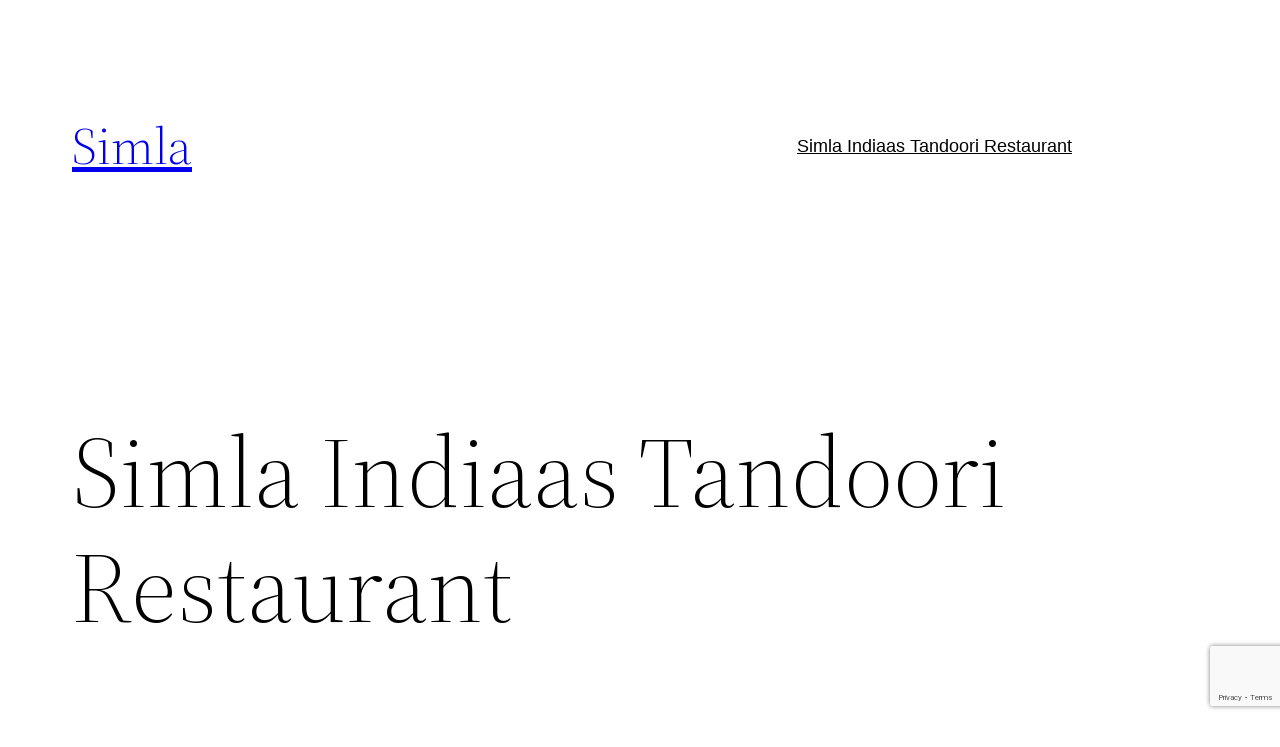

--- FILE ---
content_type: text/html; charset=utf-8
request_url: https://www.google.com/recaptcha/api2/anchor?ar=1&k=6LcegVwjAAAAACfSa01pO4Fmcr99wJTDX3Y_apls&co=aHR0cHM6Ly93d3cuc2ltbGEuYmU6NDQz&hl=en&v=PoyoqOPhxBO7pBk68S4YbpHZ&size=invisible&anchor-ms=20000&execute-ms=30000&cb=h1i653r9ns98
body_size: 48679
content:
<!DOCTYPE HTML><html dir="ltr" lang="en"><head><meta http-equiv="Content-Type" content="text/html; charset=UTF-8">
<meta http-equiv="X-UA-Compatible" content="IE=edge">
<title>reCAPTCHA</title>
<style type="text/css">
/* cyrillic-ext */
@font-face {
  font-family: 'Roboto';
  font-style: normal;
  font-weight: 400;
  font-stretch: 100%;
  src: url(//fonts.gstatic.com/s/roboto/v48/KFO7CnqEu92Fr1ME7kSn66aGLdTylUAMa3GUBHMdazTgWw.woff2) format('woff2');
  unicode-range: U+0460-052F, U+1C80-1C8A, U+20B4, U+2DE0-2DFF, U+A640-A69F, U+FE2E-FE2F;
}
/* cyrillic */
@font-face {
  font-family: 'Roboto';
  font-style: normal;
  font-weight: 400;
  font-stretch: 100%;
  src: url(//fonts.gstatic.com/s/roboto/v48/KFO7CnqEu92Fr1ME7kSn66aGLdTylUAMa3iUBHMdazTgWw.woff2) format('woff2');
  unicode-range: U+0301, U+0400-045F, U+0490-0491, U+04B0-04B1, U+2116;
}
/* greek-ext */
@font-face {
  font-family: 'Roboto';
  font-style: normal;
  font-weight: 400;
  font-stretch: 100%;
  src: url(//fonts.gstatic.com/s/roboto/v48/KFO7CnqEu92Fr1ME7kSn66aGLdTylUAMa3CUBHMdazTgWw.woff2) format('woff2');
  unicode-range: U+1F00-1FFF;
}
/* greek */
@font-face {
  font-family: 'Roboto';
  font-style: normal;
  font-weight: 400;
  font-stretch: 100%;
  src: url(//fonts.gstatic.com/s/roboto/v48/KFO7CnqEu92Fr1ME7kSn66aGLdTylUAMa3-UBHMdazTgWw.woff2) format('woff2');
  unicode-range: U+0370-0377, U+037A-037F, U+0384-038A, U+038C, U+038E-03A1, U+03A3-03FF;
}
/* math */
@font-face {
  font-family: 'Roboto';
  font-style: normal;
  font-weight: 400;
  font-stretch: 100%;
  src: url(//fonts.gstatic.com/s/roboto/v48/KFO7CnqEu92Fr1ME7kSn66aGLdTylUAMawCUBHMdazTgWw.woff2) format('woff2');
  unicode-range: U+0302-0303, U+0305, U+0307-0308, U+0310, U+0312, U+0315, U+031A, U+0326-0327, U+032C, U+032F-0330, U+0332-0333, U+0338, U+033A, U+0346, U+034D, U+0391-03A1, U+03A3-03A9, U+03B1-03C9, U+03D1, U+03D5-03D6, U+03F0-03F1, U+03F4-03F5, U+2016-2017, U+2034-2038, U+203C, U+2040, U+2043, U+2047, U+2050, U+2057, U+205F, U+2070-2071, U+2074-208E, U+2090-209C, U+20D0-20DC, U+20E1, U+20E5-20EF, U+2100-2112, U+2114-2115, U+2117-2121, U+2123-214F, U+2190, U+2192, U+2194-21AE, U+21B0-21E5, U+21F1-21F2, U+21F4-2211, U+2213-2214, U+2216-22FF, U+2308-230B, U+2310, U+2319, U+231C-2321, U+2336-237A, U+237C, U+2395, U+239B-23B7, U+23D0, U+23DC-23E1, U+2474-2475, U+25AF, U+25B3, U+25B7, U+25BD, U+25C1, U+25CA, U+25CC, U+25FB, U+266D-266F, U+27C0-27FF, U+2900-2AFF, U+2B0E-2B11, U+2B30-2B4C, U+2BFE, U+3030, U+FF5B, U+FF5D, U+1D400-1D7FF, U+1EE00-1EEFF;
}
/* symbols */
@font-face {
  font-family: 'Roboto';
  font-style: normal;
  font-weight: 400;
  font-stretch: 100%;
  src: url(//fonts.gstatic.com/s/roboto/v48/KFO7CnqEu92Fr1ME7kSn66aGLdTylUAMaxKUBHMdazTgWw.woff2) format('woff2');
  unicode-range: U+0001-000C, U+000E-001F, U+007F-009F, U+20DD-20E0, U+20E2-20E4, U+2150-218F, U+2190, U+2192, U+2194-2199, U+21AF, U+21E6-21F0, U+21F3, U+2218-2219, U+2299, U+22C4-22C6, U+2300-243F, U+2440-244A, U+2460-24FF, U+25A0-27BF, U+2800-28FF, U+2921-2922, U+2981, U+29BF, U+29EB, U+2B00-2BFF, U+4DC0-4DFF, U+FFF9-FFFB, U+10140-1018E, U+10190-1019C, U+101A0, U+101D0-101FD, U+102E0-102FB, U+10E60-10E7E, U+1D2C0-1D2D3, U+1D2E0-1D37F, U+1F000-1F0FF, U+1F100-1F1AD, U+1F1E6-1F1FF, U+1F30D-1F30F, U+1F315, U+1F31C, U+1F31E, U+1F320-1F32C, U+1F336, U+1F378, U+1F37D, U+1F382, U+1F393-1F39F, U+1F3A7-1F3A8, U+1F3AC-1F3AF, U+1F3C2, U+1F3C4-1F3C6, U+1F3CA-1F3CE, U+1F3D4-1F3E0, U+1F3ED, U+1F3F1-1F3F3, U+1F3F5-1F3F7, U+1F408, U+1F415, U+1F41F, U+1F426, U+1F43F, U+1F441-1F442, U+1F444, U+1F446-1F449, U+1F44C-1F44E, U+1F453, U+1F46A, U+1F47D, U+1F4A3, U+1F4B0, U+1F4B3, U+1F4B9, U+1F4BB, U+1F4BF, U+1F4C8-1F4CB, U+1F4D6, U+1F4DA, U+1F4DF, U+1F4E3-1F4E6, U+1F4EA-1F4ED, U+1F4F7, U+1F4F9-1F4FB, U+1F4FD-1F4FE, U+1F503, U+1F507-1F50B, U+1F50D, U+1F512-1F513, U+1F53E-1F54A, U+1F54F-1F5FA, U+1F610, U+1F650-1F67F, U+1F687, U+1F68D, U+1F691, U+1F694, U+1F698, U+1F6AD, U+1F6B2, U+1F6B9-1F6BA, U+1F6BC, U+1F6C6-1F6CF, U+1F6D3-1F6D7, U+1F6E0-1F6EA, U+1F6F0-1F6F3, U+1F6F7-1F6FC, U+1F700-1F7FF, U+1F800-1F80B, U+1F810-1F847, U+1F850-1F859, U+1F860-1F887, U+1F890-1F8AD, U+1F8B0-1F8BB, U+1F8C0-1F8C1, U+1F900-1F90B, U+1F93B, U+1F946, U+1F984, U+1F996, U+1F9E9, U+1FA00-1FA6F, U+1FA70-1FA7C, U+1FA80-1FA89, U+1FA8F-1FAC6, U+1FACE-1FADC, U+1FADF-1FAE9, U+1FAF0-1FAF8, U+1FB00-1FBFF;
}
/* vietnamese */
@font-face {
  font-family: 'Roboto';
  font-style: normal;
  font-weight: 400;
  font-stretch: 100%;
  src: url(//fonts.gstatic.com/s/roboto/v48/KFO7CnqEu92Fr1ME7kSn66aGLdTylUAMa3OUBHMdazTgWw.woff2) format('woff2');
  unicode-range: U+0102-0103, U+0110-0111, U+0128-0129, U+0168-0169, U+01A0-01A1, U+01AF-01B0, U+0300-0301, U+0303-0304, U+0308-0309, U+0323, U+0329, U+1EA0-1EF9, U+20AB;
}
/* latin-ext */
@font-face {
  font-family: 'Roboto';
  font-style: normal;
  font-weight: 400;
  font-stretch: 100%;
  src: url(//fonts.gstatic.com/s/roboto/v48/KFO7CnqEu92Fr1ME7kSn66aGLdTylUAMa3KUBHMdazTgWw.woff2) format('woff2');
  unicode-range: U+0100-02BA, U+02BD-02C5, U+02C7-02CC, U+02CE-02D7, U+02DD-02FF, U+0304, U+0308, U+0329, U+1D00-1DBF, U+1E00-1E9F, U+1EF2-1EFF, U+2020, U+20A0-20AB, U+20AD-20C0, U+2113, U+2C60-2C7F, U+A720-A7FF;
}
/* latin */
@font-face {
  font-family: 'Roboto';
  font-style: normal;
  font-weight: 400;
  font-stretch: 100%;
  src: url(//fonts.gstatic.com/s/roboto/v48/KFO7CnqEu92Fr1ME7kSn66aGLdTylUAMa3yUBHMdazQ.woff2) format('woff2');
  unicode-range: U+0000-00FF, U+0131, U+0152-0153, U+02BB-02BC, U+02C6, U+02DA, U+02DC, U+0304, U+0308, U+0329, U+2000-206F, U+20AC, U+2122, U+2191, U+2193, U+2212, U+2215, U+FEFF, U+FFFD;
}
/* cyrillic-ext */
@font-face {
  font-family: 'Roboto';
  font-style: normal;
  font-weight: 500;
  font-stretch: 100%;
  src: url(//fonts.gstatic.com/s/roboto/v48/KFO7CnqEu92Fr1ME7kSn66aGLdTylUAMa3GUBHMdazTgWw.woff2) format('woff2');
  unicode-range: U+0460-052F, U+1C80-1C8A, U+20B4, U+2DE0-2DFF, U+A640-A69F, U+FE2E-FE2F;
}
/* cyrillic */
@font-face {
  font-family: 'Roboto';
  font-style: normal;
  font-weight: 500;
  font-stretch: 100%;
  src: url(//fonts.gstatic.com/s/roboto/v48/KFO7CnqEu92Fr1ME7kSn66aGLdTylUAMa3iUBHMdazTgWw.woff2) format('woff2');
  unicode-range: U+0301, U+0400-045F, U+0490-0491, U+04B0-04B1, U+2116;
}
/* greek-ext */
@font-face {
  font-family: 'Roboto';
  font-style: normal;
  font-weight: 500;
  font-stretch: 100%;
  src: url(//fonts.gstatic.com/s/roboto/v48/KFO7CnqEu92Fr1ME7kSn66aGLdTylUAMa3CUBHMdazTgWw.woff2) format('woff2');
  unicode-range: U+1F00-1FFF;
}
/* greek */
@font-face {
  font-family: 'Roboto';
  font-style: normal;
  font-weight: 500;
  font-stretch: 100%;
  src: url(//fonts.gstatic.com/s/roboto/v48/KFO7CnqEu92Fr1ME7kSn66aGLdTylUAMa3-UBHMdazTgWw.woff2) format('woff2');
  unicode-range: U+0370-0377, U+037A-037F, U+0384-038A, U+038C, U+038E-03A1, U+03A3-03FF;
}
/* math */
@font-face {
  font-family: 'Roboto';
  font-style: normal;
  font-weight: 500;
  font-stretch: 100%;
  src: url(//fonts.gstatic.com/s/roboto/v48/KFO7CnqEu92Fr1ME7kSn66aGLdTylUAMawCUBHMdazTgWw.woff2) format('woff2');
  unicode-range: U+0302-0303, U+0305, U+0307-0308, U+0310, U+0312, U+0315, U+031A, U+0326-0327, U+032C, U+032F-0330, U+0332-0333, U+0338, U+033A, U+0346, U+034D, U+0391-03A1, U+03A3-03A9, U+03B1-03C9, U+03D1, U+03D5-03D6, U+03F0-03F1, U+03F4-03F5, U+2016-2017, U+2034-2038, U+203C, U+2040, U+2043, U+2047, U+2050, U+2057, U+205F, U+2070-2071, U+2074-208E, U+2090-209C, U+20D0-20DC, U+20E1, U+20E5-20EF, U+2100-2112, U+2114-2115, U+2117-2121, U+2123-214F, U+2190, U+2192, U+2194-21AE, U+21B0-21E5, U+21F1-21F2, U+21F4-2211, U+2213-2214, U+2216-22FF, U+2308-230B, U+2310, U+2319, U+231C-2321, U+2336-237A, U+237C, U+2395, U+239B-23B7, U+23D0, U+23DC-23E1, U+2474-2475, U+25AF, U+25B3, U+25B7, U+25BD, U+25C1, U+25CA, U+25CC, U+25FB, U+266D-266F, U+27C0-27FF, U+2900-2AFF, U+2B0E-2B11, U+2B30-2B4C, U+2BFE, U+3030, U+FF5B, U+FF5D, U+1D400-1D7FF, U+1EE00-1EEFF;
}
/* symbols */
@font-face {
  font-family: 'Roboto';
  font-style: normal;
  font-weight: 500;
  font-stretch: 100%;
  src: url(//fonts.gstatic.com/s/roboto/v48/KFO7CnqEu92Fr1ME7kSn66aGLdTylUAMaxKUBHMdazTgWw.woff2) format('woff2');
  unicode-range: U+0001-000C, U+000E-001F, U+007F-009F, U+20DD-20E0, U+20E2-20E4, U+2150-218F, U+2190, U+2192, U+2194-2199, U+21AF, U+21E6-21F0, U+21F3, U+2218-2219, U+2299, U+22C4-22C6, U+2300-243F, U+2440-244A, U+2460-24FF, U+25A0-27BF, U+2800-28FF, U+2921-2922, U+2981, U+29BF, U+29EB, U+2B00-2BFF, U+4DC0-4DFF, U+FFF9-FFFB, U+10140-1018E, U+10190-1019C, U+101A0, U+101D0-101FD, U+102E0-102FB, U+10E60-10E7E, U+1D2C0-1D2D3, U+1D2E0-1D37F, U+1F000-1F0FF, U+1F100-1F1AD, U+1F1E6-1F1FF, U+1F30D-1F30F, U+1F315, U+1F31C, U+1F31E, U+1F320-1F32C, U+1F336, U+1F378, U+1F37D, U+1F382, U+1F393-1F39F, U+1F3A7-1F3A8, U+1F3AC-1F3AF, U+1F3C2, U+1F3C4-1F3C6, U+1F3CA-1F3CE, U+1F3D4-1F3E0, U+1F3ED, U+1F3F1-1F3F3, U+1F3F5-1F3F7, U+1F408, U+1F415, U+1F41F, U+1F426, U+1F43F, U+1F441-1F442, U+1F444, U+1F446-1F449, U+1F44C-1F44E, U+1F453, U+1F46A, U+1F47D, U+1F4A3, U+1F4B0, U+1F4B3, U+1F4B9, U+1F4BB, U+1F4BF, U+1F4C8-1F4CB, U+1F4D6, U+1F4DA, U+1F4DF, U+1F4E3-1F4E6, U+1F4EA-1F4ED, U+1F4F7, U+1F4F9-1F4FB, U+1F4FD-1F4FE, U+1F503, U+1F507-1F50B, U+1F50D, U+1F512-1F513, U+1F53E-1F54A, U+1F54F-1F5FA, U+1F610, U+1F650-1F67F, U+1F687, U+1F68D, U+1F691, U+1F694, U+1F698, U+1F6AD, U+1F6B2, U+1F6B9-1F6BA, U+1F6BC, U+1F6C6-1F6CF, U+1F6D3-1F6D7, U+1F6E0-1F6EA, U+1F6F0-1F6F3, U+1F6F7-1F6FC, U+1F700-1F7FF, U+1F800-1F80B, U+1F810-1F847, U+1F850-1F859, U+1F860-1F887, U+1F890-1F8AD, U+1F8B0-1F8BB, U+1F8C0-1F8C1, U+1F900-1F90B, U+1F93B, U+1F946, U+1F984, U+1F996, U+1F9E9, U+1FA00-1FA6F, U+1FA70-1FA7C, U+1FA80-1FA89, U+1FA8F-1FAC6, U+1FACE-1FADC, U+1FADF-1FAE9, U+1FAF0-1FAF8, U+1FB00-1FBFF;
}
/* vietnamese */
@font-face {
  font-family: 'Roboto';
  font-style: normal;
  font-weight: 500;
  font-stretch: 100%;
  src: url(//fonts.gstatic.com/s/roboto/v48/KFO7CnqEu92Fr1ME7kSn66aGLdTylUAMa3OUBHMdazTgWw.woff2) format('woff2');
  unicode-range: U+0102-0103, U+0110-0111, U+0128-0129, U+0168-0169, U+01A0-01A1, U+01AF-01B0, U+0300-0301, U+0303-0304, U+0308-0309, U+0323, U+0329, U+1EA0-1EF9, U+20AB;
}
/* latin-ext */
@font-face {
  font-family: 'Roboto';
  font-style: normal;
  font-weight: 500;
  font-stretch: 100%;
  src: url(//fonts.gstatic.com/s/roboto/v48/KFO7CnqEu92Fr1ME7kSn66aGLdTylUAMa3KUBHMdazTgWw.woff2) format('woff2');
  unicode-range: U+0100-02BA, U+02BD-02C5, U+02C7-02CC, U+02CE-02D7, U+02DD-02FF, U+0304, U+0308, U+0329, U+1D00-1DBF, U+1E00-1E9F, U+1EF2-1EFF, U+2020, U+20A0-20AB, U+20AD-20C0, U+2113, U+2C60-2C7F, U+A720-A7FF;
}
/* latin */
@font-face {
  font-family: 'Roboto';
  font-style: normal;
  font-weight: 500;
  font-stretch: 100%;
  src: url(//fonts.gstatic.com/s/roboto/v48/KFO7CnqEu92Fr1ME7kSn66aGLdTylUAMa3yUBHMdazQ.woff2) format('woff2');
  unicode-range: U+0000-00FF, U+0131, U+0152-0153, U+02BB-02BC, U+02C6, U+02DA, U+02DC, U+0304, U+0308, U+0329, U+2000-206F, U+20AC, U+2122, U+2191, U+2193, U+2212, U+2215, U+FEFF, U+FFFD;
}
/* cyrillic-ext */
@font-face {
  font-family: 'Roboto';
  font-style: normal;
  font-weight: 900;
  font-stretch: 100%;
  src: url(//fonts.gstatic.com/s/roboto/v48/KFO7CnqEu92Fr1ME7kSn66aGLdTylUAMa3GUBHMdazTgWw.woff2) format('woff2');
  unicode-range: U+0460-052F, U+1C80-1C8A, U+20B4, U+2DE0-2DFF, U+A640-A69F, U+FE2E-FE2F;
}
/* cyrillic */
@font-face {
  font-family: 'Roboto';
  font-style: normal;
  font-weight: 900;
  font-stretch: 100%;
  src: url(//fonts.gstatic.com/s/roboto/v48/KFO7CnqEu92Fr1ME7kSn66aGLdTylUAMa3iUBHMdazTgWw.woff2) format('woff2');
  unicode-range: U+0301, U+0400-045F, U+0490-0491, U+04B0-04B1, U+2116;
}
/* greek-ext */
@font-face {
  font-family: 'Roboto';
  font-style: normal;
  font-weight: 900;
  font-stretch: 100%;
  src: url(//fonts.gstatic.com/s/roboto/v48/KFO7CnqEu92Fr1ME7kSn66aGLdTylUAMa3CUBHMdazTgWw.woff2) format('woff2');
  unicode-range: U+1F00-1FFF;
}
/* greek */
@font-face {
  font-family: 'Roboto';
  font-style: normal;
  font-weight: 900;
  font-stretch: 100%;
  src: url(//fonts.gstatic.com/s/roboto/v48/KFO7CnqEu92Fr1ME7kSn66aGLdTylUAMa3-UBHMdazTgWw.woff2) format('woff2');
  unicode-range: U+0370-0377, U+037A-037F, U+0384-038A, U+038C, U+038E-03A1, U+03A3-03FF;
}
/* math */
@font-face {
  font-family: 'Roboto';
  font-style: normal;
  font-weight: 900;
  font-stretch: 100%;
  src: url(//fonts.gstatic.com/s/roboto/v48/KFO7CnqEu92Fr1ME7kSn66aGLdTylUAMawCUBHMdazTgWw.woff2) format('woff2');
  unicode-range: U+0302-0303, U+0305, U+0307-0308, U+0310, U+0312, U+0315, U+031A, U+0326-0327, U+032C, U+032F-0330, U+0332-0333, U+0338, U+033A, U+0346, U+034D, U+0391-03A1, U+03A3-03A9, U+03B1-03C9, U+03D1, U+03D5-03D6, U+03F0-03F1, U+03F4-03F5, U+2016-2017, U+2034-2038, U+203C, U+2040, U+2043, U+2047, U+2050, U+2057, U+205F, U+2070-2071, U+2074-208E, U+2090-209C, U+20D0-20DC, U+20E1, U+20E5-20EF, U+2100-2112, U+2114-2115, U+2117-2121, U+2123-214F, U+2190, U+2192, U+2194-21AE, U+21B0-21E5, U+21F1-21F2, U+21F4-2211, U+2213-2214, U+2216-22FF, U+2308-230B, U+2310, U+2319, U+231C-2321, U+2336-237A, U+237C, U+2395, U+239B-23B7, U+23D0, U+23DC-23E1, U+2474-2475, U+25AF, U+25B3, U+25B7, U+25BD, U+25C1, U+25CA, U+25CC, U+25FB, U+266D-266F, U+27C0-27FF, U+2900-2AFF, U+2B0E-2B11, U+2B30-2B4C, U+2BFE, U+3030, U+FF5B, U+FF5D, U+1D400-1D7FF, U+1EE00-1EEFF;
}
/* symbols */
@font-face {
  font-family: 'Roboto';
  font-style: normal;
  font-weight: 900;
  font-stretch: 100%;
  src: url(//fonts.gstatic.com/s/roboto/v48/KFO7CnqEu92Fr1ME7kSn66aGLdTylUAMaxKUBHMdazTgWw.woff2) format('woff2');
  unicode-range: U+0001-000C, U+000E-001F, U+007F-009F, U+20DD-20E0, U+20E2-20E4, U+2150-218F, U+2190, U+2192, U+2194-2199, U+21AF, U+21E6-21F0, U+21F3, U+2218-2219, U+2299, U+22C4-22C6, U+2300-243F, U+2440-244A, U+2460-24FF, U+25A0-27BF, U+2800-28FF, U+2921-2922, U+2981, U+29BF, U+29EB, U+2B00-2BFF, U+4DC0-4DFF, U+FFF9-FFFB, U+10140-1018E, U+10190-1019C, U+101A0, U+101D0-101FD, U+102E0-102FB, U+10E60-10E7E, U+1D2C0-1D2D3, U+1D2E0-1D37F, U+1F000-1F0FF, U+1F100-1F1AD, U+1F1E6-1F1FF, U+1F30D-1F30F, U+1F315, U+1F31C, U+1F31E, U+1F320-1F32C, U+1F336, U+1F378, U+1F37D, U+1F382, U+1F393-1F39F, U+1F3A7-1F3A8, U+1F3AC-1F3AF, U+1F3C2, U+1F3C4-1F3C6, U+1F3CA-1F3CE, U+1F3D4-1F3E0, U+1F3ED, U+1F3F1-1F3F3, U+1F3F5-1F3F7, U+1F408, U+1F415, U+1F41F, U+1F426, U+1F43F, U+1F441-1F442, U+1F444, U+1F446-1F449, U+1F44C-1F44E, U+1F453, U+1F46A, U+1F47D, U+1F4A3, U+1F4B0, U+1F4B3, U+1F4B9, U+1F4BB, U+1F4BF, U+1F4C8-1F4CB, U+1F4D6, U+1F4DA, U+1F4DF, U+1F4E3-1F4E6, U+1F4EA-1F4ED, U+1F4F7, U+1F4F9-1F4FB, U+1F4FD-1F4FE, U+1F503, U+1F507-1F50B, U+1F50D, U+1F512-1F513, U+1F53E-1F54A, U+1F54F-1F5FA, U+1F610, U+1F650-1F67F, U+1F687, U+1F68D, U+1F691, U+1F694, U+1F698, U+1F6AD, U+1F6B2, U+1F6B9-1F6BA, U+1F6BC, U+1F6C6-1F6CF, U+1F6D3-1F6D7, U+1F6E0-1F6EA, U+1F6F0-1F6F3, U+1F6F7-1F6FC, U+1F700-1F7FF, U+1F800-1F80B, U+1F810-1F847, U+1F850-1F859, U+1F860-1F887, U+1F890-1F8AD, U+1F8B0-1F8BB, U+1F8C0-1F8C1, U+1F900-1F90B, U+1F93B, U+1F946, U+1F984, U+1F996, U+1F9E9, U+1FA00-1FA6F, U+1FA70-1FA7C, U+1FA80-1FA89, U+1FA8F-1FAC6, U+1FACE-1FADC, U+1FADF-1FAE9, U+1FAF0-1FAF8, U+1FB00-1FBFF;
}
/* vietnamese */
@font-face {
  font-family: 'Roboto';
  font-style: normal;
  font-weight: 900;
  font-stretch: 100%;
  src: url(//fonts.gstatic.com/s/roboto/v48/KFO7CnqEu92Fr1ME7kSn66aGLdTylUAMa3OUBHMdazTgWw.woff2) format('woff2');
  unicode-range: U+0102-0103, U+0110-0111, U+0128-0129, U+0168-0169, U+01A0-01A1, U+01AF-01B0, U+0300-0301, U+0303-0304, U+0308-0309, U+0323, U+0329, U+1EA0-1EF9, U+20AB;
}
/* latin-ext */
@font-face {
  font-family: 'Roboto';
  font-style: normal;
  font-weight: 900;
  font-stretch: 100%;
  src: url(//fonts.gstatic.com/s/roboto/v48/KFO7CnqEu92Fr1ME7kSn66aGLdTylUAMa3KUBHMdazTgWw.woff2) format('woff2');
  unicode-range: U+0100-02BA, U+02BD-02C5, U+02C7-02CC, U+02CE-02D7, U+02DD-02FF, U+0304, U+0308, U+0329, U+1D00-1DBF, U+1E00-1E9F, U+1EF2-1EFF, U+2020, U+20A0-20AB, U+20AD-20C0, U+2113, U+2C60-2C7F, U+A720-A7FF;
}
/* latin */
@font-face {
  font-family: 'Roboto';
  font-style: normal;
  font-weight: 900;
  font-stretch: 100%;
  src: url(//fonts.gstatic.com/s/roboto/v48/KFO7CnqEu92Fr1ME7kSn66aGLdTylUAMa3yUBHMdazQ.woff2) format('woff2');
  unicode-range: U+0000-00FF, U+0131, U+0152-0153, U+02BB-02BC, U+02C6, U+02DA, U+02DC, U+0304, U+0308, U+0329, U+2000-206F, U+20AC, U+2122, U+2191, U+2193, U+2212, U+2215, U+FEFF, U+FFFD;
}

</style>
<link rel="stylesheet" type="text/css" href="https://www.gstatic.com/recaptcha/releases/PoyoqOPhxBO7pBk68S4YbpHZ/styles__ltr.css">
<script nonce="4ItpAsF2nz296mEHAv49_g" type="text/javascript">window['__recaptcha_api'] = 'https://www.google.com/recaptcha/api2/';</script>
<script type="text/javascript" src="https://www.gstatic.com/recaptcha/releases/PoyoqOPhxBO7pBk68S4YbpHZ/recaptcha__en.js" nonce="4ItpAsF2nz296mEHAv49_g">
      
    </script></head>
<body><div id="rc-anchor-alert" class="rc-anchor-alert"></div>
<input type="hidden" id="recaptcha-token" value="[base64]">
<script type="text/javascript" nonce="4ItpAsF2nz296mEHAv49_g">
      recaptcha.anchor.Main.init("[\x22ainput\x22,[\x22bgdata\x22,\x22\x22,\[base64]/[base64]/bmV3IFpbdF0obVswXSk6Sz09Mj9uZXcgWlt0XShtWzBdLG1bMV0pOks9PTM/bmV3IFpbdF0obVswXSxtWzFdLG1bMl0pOks9PTQ/[base64]/[base64]/[base64]/[base64]/[base64]/[base64]/[base64]/[base64]/[base64]/[base64]/[base64]/[base64]/[base64]/[base64]\\u003d\\u003d\x22,\[base64]\\u003d\x22,\x22w75hwqfDlsOaS8OXw5rDjsOiYMOva8OKY8KwwpDDvHDDrBQTWh8bwoXCl8K/[base64]/DnlVTYcKzw5nDtsOPBcK4w55PG0EyDcO/wp/ClRTDpD7CqMOoeUNHwp4NwpZNXcKseg3CmMOOw77CuivCp0pJw5nDjknDrx7CgRVEwovDr8OowqoGw6kFRMKyKGrCkcKQAMOhwpnDgwkQwrHDmsKBARAcRMOhBUwNQMOJZXXDl8Kbw5vDrGtEDwoOw4zCgMOZw4RkwonDnlrCjBJ/w7zCqDNQwrgEZiUlY1XCk8K/w67ClcKuw7IJNjHCpwF6wolhBsKbc8K1wrLCuhQFTBDCi27Dj00Jw6kQw4nDqCtISHtRBsKaw4pMw7B4wrIYw7bDrSDCrS/ChsKKwq/DiRI/ZsKYwrvDjxkAVsO7w47Di8Ktw6vDokLCgVNUc8OfFcKnAMKxw4fDn8KKJRl4wrLCpsO/[base64]/CiFFdQHrDgBbDvMK2PMKZfxI4w6A5cQXCj1BuwqEgw7nDp8K5H1LCvW/DrcKbRsKubMO2w6wKc8OIKcKRZ1PDqhF0dsOnwrnCqAEpw6PDvMOSW8KYd8KMNFllw7tKw759w60NCDwFamXClQbClMOGKCs3w7zCv8O0wp7DhxtiwpE3wr/DqSTDpwo4wrHCisO7JMOMFsKJwodPJ8K5wq8jwovCtsO3Yj8hV8OfAsKZw73DqVI2w6kDwrbDoE3CnHpleMKCw5Iaw5gPL1bDnsOQDnrDhlF6XcKpLlPDn3rCm1XDvhAVJMKeFMKKw53DgMKWw7vDusKGTMKNw4TCk0DDu2DDvxpIwpdfw6JIwrhQB8Kuw6HDnsO/McKlwrjCjDDCk8KQesOuwrjCmcOew43Cr8KLw6J6wr4Nw6FURRnCpCDDskwnacKXXMObacKLw7bDmgxxw6xMJFDCgCw3w78oXy/DrsK/wqzDn8KVwqnDmyNtw4TCo8OwH8OGw5t/w4IJG8KFw4hvOMKhwqnDplnDl8Kaw5vChCQfFsK9wq1iHTDDtcK9AnLDtMOLAmpzbAzDt3jCmnFHw4kvXMKBdMOvw5nCiMK/GW/DvcKDwrvDsMKKw69Gw6F3R8K9wq/Ct8KDw63DmVLDvcKrHyArZ3/DvsOMwqBmJT8JwoHDmG91W8KAw7YNZsKEG1bConXChTvDhEsbVBLCpcO5w6NVF8OXTwDCrcK4TmpIw4/CpcKdwoXDjDzDtlILwpwxU8KuZ8OURRJNwonClwXCm8OoEmfCtWZvwo/CocK5w5EKecK/d3LDisKvVzfDrXE1B8K9P8KNwqzChMK/[base64]/Do33DgsKCKlQ7wpdww6cyYsOuwqxzd3PCqDBFw50EbsORfVnCnTPChibCp2BoOsOsOMK1ecODNMO6QMO7w7UhDFlQNRbCi8O+QjTDlsKjw7XDlTvCuMOMw7hQSifDrEbChn1VwqcfV8KobsOlwrlJcUIzXcOkwoFSGsKway3DiQ/DtDsNKwkST8KWwo1kccKbwqtpwp5Pw4PChHhbwrl9YTPDgcOLcMO4PyzDlDlwLHXDnlbCgMOPccOZHSkic1nDg8K9wpPDkynCsSgRwo/CmRnCvsK4w4TDjMOCN8Oyw4jDjMKkZDEYFMKbw6fDk09Yw7TDpG7DjcKxBk/Dg2thb34ow4/CvX3CnsKZwrXDsFhdwqQLw6wmwocSfGXDjiHDvMK+w6rDncKUasKPaU1gahbDhcKIHBXDp3ANwp/DsntMw4xrElp9RjBRwr/[base64]/CuMOMIDDDoMKgw5TDsQtHwp3CsMObDsOsbsOEEhDCocOycMOZLFczw7URw6jDiMOrLMKdIMObwq/DunrCglAew5jChhjDr389wr/CjjUkw4R+dWUmw5gPw5NWGRzDgBTCu8O/w7/Cu2HCvMKVNcOpIn1vCMKpD8O1wpDDkFbCucO/E8KubxzCnsK0wo3DtMKvUhPCgsK4QcKSwqZaw7bDt8OGwqvCgMOFTy3CgVjCicO0w48bwp/CkMKePjEAHXBLw6nDuUdYJQTDnURzwrPDtcOjw64jMcKOw5p+wqoAwrgjEHPDksKtwr0pf8KPwrFxHsK2woA8wozChgFOA8Kowp/[base64]/[base64]/DhSrCgV/DgQkhe0HDlntZQRIAKMKrY2jDkMOPwojCv8KFw4UUwocCw6zCvRLCnntpN8OVAk9vcg3CqcKgADfDhcO/[base64]/ExMmMsOkc8K2KBrDqMK/KMOAwrTDhMK8Ok1+woBvMBx0w4UGw5TCq8OCwoDDqSbDisOpw6BwTMKBb0HCrsKUaVNew6XCm3bCpsOqEsKbUgZQMRHCpcO3w5DDgkDCgQjDr8Ohwo0cOMOMwr/[base64]/w4EHw5jDtMOswrLDq8K+EkzCmXLCqQHDgsKUw5tDbMK6AsKlwrM5ABHChFnCpHwxwrUFGSPCk8Kjw4fDtTM+BSAfwrl+wqA8wql9JR3DkG3Dl3swwoRUw6l8w41Sw7DDhEPDm8Kwwp/[base64]/w7QhwpgYeRd+UMOhw5hLT1YOZTnCpULClwYPw5DCuhvDlcKrADtyYsKLw7jDgw/DoFkiAQHCksO1wqkNwpVsF8KAw6LDh8KBwq7DhcOGwpfCp8K6AMOpwpTCgX3CscKHwqQsJMKTJHVawr/CicOVw7vCmQDDpGNuwqbDslkYwqVMw6zClcK9aFTDgMKYwoELwpjDmHAhUDzCrEHDj8Kzw7vCncKzO8Kew5pMR8Obw5bCp8OjGBbDqlXCr0ZIwpDDpSDCkcKNID1tCU/CicOcbMKbWgHDgR7CqsKrw4AAwoPCmyXDgERLw5XDm2HCvBbDgMOoUMKXw5DDj1gRPVbDhWsXIsONZMOMWlkpIELDn08RTEjClx8Cw4Bpw4nCj8OaccOvwrjCjcOHwonCmlYtNsKOeEHCkSwFw6LChMK+TV0ER8Kowrohw4wFFwnDrsK+VsK/Z0TCuV7DlMOCw4YNFVc/Tn9Hw7V6w79SwrHDjcKfw4PCvhfCnytVbMKmw6QiNDrCgMOwwpZgAQdpw6MGX8KzUC/DqBw6wo/DpQvChmQidk0DHXjDiA0wwp3DmsOCDTUjFMKwwrhib8KYw7fCimVmSGslDcOLVsO4wofDhcOKwoQTw5XCnAjDo8KewpYjw5BDw5EAQUvDhFEvwprCu2/DhMKTRsKJwp81wrfCosKFQMOQVMK/wo1IflPDrRBFfsK8dcOZBsKswpc+MEvCv8OMSMK/w7vCqcOew5MPCAh5w6XCkcKPZsOBwpYzdl/Dnx3Dh8O1UsOwGk82w6LDq8KGw6Y+WcO9w5hMO8OJw5BWYsKIw41GXcK5e2kBw6xawpjCusKmwpzDh8K8ecOVw5rCoUlKwqbDlHjCu8OJS8OqdMKewpcLNcOjN8KCwqxzEMOMw5TCqsK9a3V9w4YhDMKTwr9qw5J/w63Dpx/CmnvCmsKQwrvCocOTwprCngfCucKXw7TCucOmZ8OjB2MDPWxENELDqn8pw6PCgVHCp8OUJiINbsOQXwTDoETChGfDsMO4D8KJajrDlcK+azDCosOtPcONSVvCq37DjhzDrQ9Eb8K6wrYlw5jCi8KEw6jCjE7CoH1oFwlYN2wFC8KsH0Ngw4/DssKdKCAVIcOxHDsCwonDncOGw79Bw43DrnDDmCXCnsKDDH3Cl08dHTVVCQ5sw4cOw7jDs2XCjcOkwpnCnn03wpzCi0cOw5DCkhohJiLCrVvDv8K9w6Qtw4LCqcO0w7nDuMK1w6J5XSwoBMOSI3IBwo7DgcOQMMKUPMOSJcOow6bCnwB8JcK/ecKrwqMiw6LCgBLDjwjDksKYw6nCvDVQNcKFO1RQAF/CucOfwpNVw5/Dj8KVfUzCiRA1AcO6w4AGw7o/wqBLwrfDn8KlZ0nDhsKYwq/CvGfDk8KnYcOKwopvwrzDhHnCs8ORBMKAXllpP8KAwrHDtGVibsK+bcKawp9WR8KqKjc+NsODO8Oaw5DDhWNDLGUjw7nDn8K1aF3CrMK6w5jDmB/[base64]/cMOxwqvDsMKeTMKSwo/[base64]/CkxsVwqlyw5M1RcKYHcKKwoTCuk9sw409wpvDgAUEw5/Dm8KlWQ7DncKLOsOvCUUfD0zDjTAgw6bCosOAD8Osw7/CuMONCB4fw5ZCwqcmLcOQEcKVNTQqJsOvUF4Ww71TAsOCw6zCuFJSeMKyY8KNDsKpw60EwqAHw5bCm8O3w67DuxgxYDbCucKRw791w6AEAHrDiSPDi8KKVx7DusOEwrPCnsOiwq3DpD4UTzc4w4pbwqvDp8KjwpIpL8ODwozDi1t2woXCjn/[base64]/[base64]/wp3DpiQKw5DDk8KxP3vDoMKCwoXDucOQwqrCuMKvw49CwoNcw6XDhFREw6/Dr1EEw6DDvcKgwrEnw63DlQQ/wprDjWXCvcKKwpZWw6pZR8KoIRNYw4HDtQ/[base64]/CribCnhkEwrMUwpNaRMObL8KaIlbDgl5qKsK7wo/DlMOCw53DmMKFwoTDsgXCkHXDncKFwrTCmMKhw4DCnyzCh8K2JMKaZFjDjcOww6nDnMO9w7fCncO6wrcNYcKwwqR6ayo5wrVrwoA+DcK4wq3DkkbDnMKjw47DjMOSB1wVwr0FwrTDr8Kewrs3SsKlFQLDvsKnwrvCqsOawq/CliPDmVrCocOQw5bDrMOUwoUAwq1PMMOMwrkiwrBLWcO7wroUVMKyw58aT8KGwrFIw55Gw7fCnDzDmBzCkFHCl8OEasKpw4dZwqzCrMO9CMObDBsIDcKUYztfSMOOEsK4c8O0NsO8wp3DkG/[base64]/[base64]/CpGrDm2chWiQkPGnClMKOQMKqBmcREU/[base64]/CksKwNU1xwobDqGdGw7rDmFMRw6/DnMOCVTLDrDLCgsKfe29Jw6TCi8O1w5B0wp/Dh8OawoRwwqzCjsK8LF16ZAJPGMK+w7TDrTgLw7oNBFvDrMO3fcKnE8O8f11Rwp/Dmz9awqjCqRXDlMOuw68ZT8O7wr5Te8K/ScK7w5wJw5zDpsOSXTHCpsOFw6/[base64]/DlQSw4IKw5FvRMO3BsO1BiN/wrnCq8KFwqbDsxVyw68Gw47Cv8KGwokrTsKqw7rCsi3CtGjDu8Ovw7BxTcOUwpUNw7PCkcKpwp/[base64]/[base64]/[base64]/wqzDrEXCjQMzaBDCtXo/ORrCuGDChiJgFkbCuMOZw5jDgj/[base64]/CvFdvSMOpf2XDhR7DhTQIIMOmFWjDtsKVwoHCkls6wqHDpSJRE8OOJF0MQnLDuMKiw7xgfy/DjsOUwqLCgcKDw5oXwo7DucOxw7PDiy3DtMKzw6PDgQ3CjsKvw4rDu8O1NHzDgsKfP8O/wogPZsKxI8OEHMOSHkgRw64iVMO0M1jDu3XChVvCocOyeD3DnUTCpcOowqbDq2HCgcOAwpkeanAKwo5Zw6cWw4rCvcKwUsKlAsKGOR/CncKzV8OgYThgwq/DpMKWwovDosKbw5XDvsOvw6lCwp3Cp8OlTsO2KMOew6lTwrEVwowlKEXDqcOSZcOIw7AMwqdCwoU+NwFdw5dIw4crEsO3OmQdwpPDscOHwq/DncKRcF/Dk3DDjXzDrWPCmsOWPsO8GFLCiMOMBsOcwqxgQn3DpmbDp0TDtgg1w7PCq2xGw6jCmcKEwr4Hwr93cQDDt8KcwoZ/[base64]/w6YCwrLCsMOqV8Kiw5gkRCpVHRB6bsOxPcOIw4A0wo0ZwrNoXMOyRApnCR0yworDtHLDkMOHFQI8DnlKw5rCrlkcaEBVDzjDllHCgwgtfXskwoPDrWjCjjppQGQsdlA/G8Kpw50AfxfCk8O0wqwqwpgpVMOeWsK3PzRyL8OrwqlnwpVIw77Co8OQQcOSDm/DmMOtIMK0wr/Csmdhw5jDv1TClgbCpMOiw4fCtcODwo0XwrIrByUvwpQHVAlgw73DnMOZNsKJw7/DpcKWw40iZsKyQS4OwrwpCcKpw40Gw6d4J8K0w4RTw7wtwqTCocK/[base64]/w7d+EcKNw53Cj0HCpMKOaG3DiW7Dj1zDvFfCjMOZw7J+wrXCkh7DiAQDwqRdwoV0L8KiJcOLw5p+wo5Iwp3CqQ3DrUMdw4nDgwfCrQ/DijEfw4PDt8Kkw74ETSHDsk3CusO6w6dgw6bDs8KWwqbCoWrCmcKbwpDDgMOnw5wWKC7DtkLDjD1bCWDCuh8Gw60FwpbCj1LCjhnCgMOvwp3DvAAEwpjDosKVwpEYGcOrwo1+GXbDsnlwT8K/w7gow5XCjMO7wqzDucOGA3XDtcKbwo3DswzDqcKhOcOYw5nCl8KDwr/CuhMeZcKDYGspw51mwrFqwqYhw61cw5/ChVkSKcOrwqt+w7ZBKXchwrrDiizDqcKKwp7CuDTDl8Ocw6nDn8KHSVRjKVdWEGYHdMOzw4rDncKVw5guKHwsFMKSw5wOaUvDrntvTn/DoAB9PwsuwqrDh8KCEylrwrNyw4hNwr/DnkPDpcOkMn3DvcOEw5NNwrEFwpwNw6/DiwxvesK3PsKEw710w7o9CcOxFConL2bCvBbDhsOuwo/DnSRTw6vCpl7DssKJV3rCiMO+d8Odw7ZEG0HCtiUJUFjCr8K9X8Orw50hwplZcCJ6w4/DoMKWHMK/w5kHwoPCjsOnVMOgan81wooiM8KPwojChE3CtMK5TsKVSWbDmSR4BMKQw4Bcw5vDu8KZG2pAdiR/wrIlwq9oHMOuwp0jwpfCl2R3wo/DjWFow4vDnQd4bsOLw4DDucKVw5fDtBxbJGDCp8OODSxpesOkOyjCuijCjcOycCfCjwQbekPCvSXChcOQwofDncOAC3fCnj0kwq/Duzw6wojClcKNwpdKw6bDkxRQZTTDr8Odw6l2MsOawqzDggvDpMOcUkvCnkptwpDCkcK7wrwhwpcULcKZBUp5a8KhwpMnX8OBSsOdwqTCjMOow6rDtzBGJMKWfMK+QUfCvltOwpsrwq4FZsOfwrzCmkDCgmdwV8KDEsK6wr43G3FbICQsX8K0wrzCjh/DuMKFwr/Cu38qCS8dRy85w5lXw5nDpVFdwpXCtyzDshbDhcOhK8KnEsKiw7EaRgTDosOydF7DusKDw4HDtAzDvgEzwq3CoQsbwpjDuxzDm8OIw4tlwrXDi8OQwpZ5wpwPwq1Kw6g3L8KNC8ObIhXDn8K9L34zf8K/[base64]/Csl99TH5ABUrDnEnCvEvDrcOhRlcWfsKBw7fDplHDikLDucKQwq/CncOXwpxUw7JsKlzDgXTCghXDvg7DnSfChcOiOcKmd8OPw5/[base64]/CogzDuRckOzMBKMOZMsOIw7QPw51RN8OtwoHDl084JBLDn8K5wpZ9AMOMAWLDlsKMwoTCmcKuwrVcw4lTWGNLLmrClx7Ckm7Dk2vCpsKQYMObfcO9F2/Do8KXUQDDqlFuTn/DkMKLN8KowrYIPH0qUsOTT8KBwrZwesKgw6LCnmoPASfCmB5Mw6w8wpLCjVrDgi9Vw6ZBwojCjBrCkcO7UcKIwoLChjUKwp/DqVRHc8K6L1sSwrcLw6oiw7wCwpRDYcKyLcOdfsKVesOWF8KDw7DCshPDo3TCjMKNw5rDlMKCIDnDkRQdw4rCmsO6wq3DlMKeLGU1wot2wqvCvGgJB8KcwpvCtgJIwpRow5ppUsKVwqLCsWA4TBZxM8KZfsOWwrYUQcOYB0nCkcKCPMOqTMOPwokBEcO9fMKPw5RRbh/Cpi/[base64]/CgMOPRsOoPgzDgiA2w4HCusO/w5PDkMKEw5IQTMOhLCbDlMOFw68zw4nDtBPDrsKffsODPsOYRsKNQkNTw5xQNsOULGHDtMObfibDrl/DhTJuQMOGwq9QwrxTwocJw7ZjwpBMw6VfMnctwo5Kw4t2RkzDrcK5DsKGbMKjP8KJbsOQbX3CpiU/[base64]/w7fCvXXCiDJEWsOAbn/DuMOYwovCv8KkwoDCrkBAMsK1wpgaVSnClMOowroaKRoBwpzCkcK4OMOmw6l5MyzCmcK+wps7w5IJYMK0w4XDh8O8wpLDrMOpQiTDuTx0TFfDiWl4Syg/UcOMw4wlcMOzbMKVWsKTwpgGTcOGwoV0GsKJQcKGf1sAwpfCrMK1ZcO8Uz0ZU8OVfcKlwqzCvWQ3ajcxw5RCwo7DlsKIw5YcDcOiOMOAw64QwoXCtcOCwoFbacOWI8OsAHXCqsKHw5kyw4tXNUt8ZsKawoA0w5srwoEFLcKvwpl0wopGNMO/fMOCw4klwpTCq17CjMKTw7bDisOiFRQ6VcOsaSvDrMOqwqFvwr/[base64]/woM2eF9WfsKmw5EkWHB8wpHCjCgNw5HDhcOrVDpWwqQ6w4rDq8OXAsK/w5LDl2Jbw5bDkMOiUlLCjMKyw7PCojoYFQdfw7ZIJMKIfiDCviPDjsKgF8KOG8KmwoTDlg/ClcOWNMKKwo/DtcKBO8KBwrdAw7LCiylObcOrwo1qPiTCnznDj8KewoTDksO/[base64]/CpgdgLMOKw4TDuSTCjS0Iwogawrw/VcKSSGIvwqHDhsOLEF9xw6YEw7LDjDdBw4vCkD4cVCnCr20GbsKNwofDkl1dVcO9eWR8S8OKPhgEw63CjMKlUQLDi8ODwq/DiQ0IwpXCv8OGw4Quw5jCo8O3OsOXNgN+woHCtCPDtWA0wqjDjiBjwpbDncKsdlRFDsOBDi5jKlzDpcKnZ8KkwrPDg8O7b0s2woBlGcKzVsOLOMOUN8O7U8OnwobDrsKaLlrCkQkOw5jCucKsTMKDw4R+w6TDhsOiAh9ZScOpw5fCm8KAbjQwDcOEwo9/w6PDuzDDn8OMwpVxbcKVWMOeFcKJwqLCnMOAAWJyw6Bvw4wFwoLDk03Dh8KGTcOQw5vDsXkew7RBw5tIwol3wpTDn3bCvV/CvnNqw4LCrcO9wofDkWDCqcO6w6LDv3zCnQfCthHDjcOefWnDgAbDv8OGwrrCs8KBGsO7bcKgCMOMP8Oyw7zChMOVwrvCokAjDmANVzASd8KEHcOgw7TDtMKowoNAwq7Crnc2PcKbRC1WPcKfclRUw5YXwrItEMOJZsO5KMOId8OjM8K/[base64]/CkSMfwpRxwqpfw4E4eRjCi2E5wr3CrsKMTMK9GG/ClcK1wqsow4HDjAhfw7VWOxXCtVnChzgmwq8nwrdiw6R/akTCu8KVw4EYRDBMXU4eSlBJNcOEOSAnw5MWw5fCmcOzwqJONUF4w607DCFFwpXDisOOAWDClUtcKcKnVVJ7Z8OZw7bDpcO/[base64]/CssKPMU/Dv8O+w5nDhMK6w7bCtMO3wp4iw4HCmsORQsKxPMKBEVLCig7Cg8KtYXLCgMOAwpXCsMOMM2xAMz4NwqhDwroWwpFSw4tTV0bCqGbCjTXCtDxwZsO7Lg4FwqMTwo3DjRLCocOYwoRGcsOkbWbDjETCg8ODbg/Cmj7CskYCYcO8BUwAZQnDtcOqw4EVw7AyfcOww7XCtEzDqMO+w5gFwonCrkDDkzchQDnDlUhQecO+aMK0HsKVUMOyGMKAUU7DosO7JMOyw4DCj8KkHMKHwqRqBmPDoCzDoQnDj8O3w5tbcUfCsj/Dn31KwokGw4ddw5MCS3NOw6pubsOEwox/wo9xHQHClsODw6jDpsOywqgEISDCiREQOcK2WMKzw78PwrTCiMO9EcOcw5XDiSHDuxvCjH7CuUTDgMOSET3DoTVpelzCvcOuwqrDscKZw7zCrcOnwq/CgwJtYn9twoPDmUplZ21BIUs6AcOOwoLCq0JXwo/Dim5vwpZ8F8KIRcO5w7bCosOfQVrDg8KxHAECw4jDuMKURxlCwpwnUcOCw47DkcOxwppow7Vjw5nDhMOLMMOteD4yHcK3w6MNw7LDrMK/Q8OKwrnDhn/DqcKwEcO8QcKjw5Rqw5rDizBDw4LDj8O/w67DjEbCscOCacKuXFJKOhM0eh48w5h1f8OQGcOmw5bClcOSw67Dph7CtMK+ETXCuk/DpcOnw4VSSBxBw74nw5h8w4vDosKLw4TDqMOKWMKTLiZHwqkDw6Vww4UwwqzDscO5Sk/Cr8K3ezrCiTrDjVnDl8OlwofDo8OKFcKLFMO6w78IbMKWG8KTwpAPdmTDhVzDs8OFworDingUFMKpw6Y8EHIPe2Akw5/DrgvDuUgwbVHDtWbCqcKWw6fDo8KRw4LCt25Lwr/DqlDCssO/w4bDgSAYw7JGIsOzw7XCh1gawqnDq8Kfw7pSwpjDoW/DpVLDtU3ChcOBwobDon7DisKRZsOLeSHDiMOGTsKrCE19RMKfR8Otw7rDmMOmdcKvwqDDscKVAsOWw6t5wpHCjMKOw447DjvDkMOmw5NUbcOqRlvDicORDQDCqy0rTsO1GjnDsBEMDMOxGcO+XcOzX2MZYiIfwqPDsV8FwpcxGsOkwo/CscOXw7QEw5hkwpvCn8OlGMOAw6RJMh7CpcOXCsOBwos+w7s2w6/DpsOEwqkUwo7Dp8Kzw69Jw7XDqcKtwrLCicK6w6hZaAPDn8KACMOqw6TDp1pswrTDgldjw4Aaw5MBccKrw6wfwq9cw5rCuCtuwrvCscOebH7CshcHMjwSw5FRNsO9YAoFwpxBw6fDsMO4MsKcR8KiZB7Dk8K/dALCoMO0DnE5P8OYw7bDvALDp3I5fcKtbF/CiMKeJxVSSMOIw5rDlMO0GmNAwoLDsTfDkcKBwpvCpcO2w7xlwq7Cnjo6w69fwqhEw5gFWAPCg8K8wr0awpF7B0E2w6w4B8OLwqXDsSdcNcOjXMKfcsKew4HDkcKzJcKCN8Khw6rCuSXCtn3CljnClMKUwprCtsO/HlbDqEFKYsODwrfColtfYiUrfXpWXsKnwpJtKEMDFEY/[base64]/[base64]/DgMOwwokjHRXDsMK/bcK9USrDnQNCwq3DuRHCvRBCwr7CoMK0LsKBKg3ChsKdwoszCsOlw43DlyIGwo4FGcOJdMK2w43DscOma8OYwr4OV8OcMsOfTjF+wrnDizPDgALCrw3CtXXCuhpAJDcbUFcowobDqsO4w65ldsKzPcOXw6TDuS/[base64]/[base64]/DuHnDkD/DujjCkMOgw5U/W8KNQcOeDsKnF8OcwoPCkMK3w4tfw5pVwoRhXEHDgm3CnMKnO8ODw5kmw5HDi3bDk8OsLGFuOsOgccKQBm7CssOvDSdRNMOEw4NWLFPDqm9lwr9EXcKAMlcDw6HDkQzDqsOZwp01IcOXwo7Dj1JIwpgLDcOSHQTDgETDm1hXMQXCsMOFw7rDkiUZO28IDMK/wrsxw6lNw4PDsGcbBhzCpDPDncK8fAzDjMODwrh3w5Yqwq4awpZHQsK1N2t7XMKmwrDCv0QRw73DpMOWwqAzeMKpCMKUwpkPwqfDlSjCjMKiw4HCscKEwpJ+w6zDpsK/cgBPw6HChsK6wo1iDMOLQT9AwpgNRDfDlsOuw4N1ZMOITHd5w5nCq3lyXXwnNcO5woPCskNIw5BydsKvPsKmwpXDvVvDkSbClsOjCcOwYBrDpMK/[base64]/CiMOxw6BpL0PDp2tqw75/eUHClCfDuMObVV9wU8KKN8KdwrHDt0B6wq/CrB3DlDnDq8KHwqktd0DClcK0YxN2wokiwqI1w6vCgMKFSSF7wrvCo8KBw50SVkzDqsO5w4nCnWttw5HCkcKNOhlfRsOlCcKxwpnDninClcOdwp/[base64]/[base64]/woXCpMO2F8Kkw6NlQsKvcMKiCnU6DGPDujJRwr5xwoDCkMKGFMKEa8KORkZTUCDClxgAwrbCg2HDkidjSRsWw4tWQMKxw6FjWhrCrcOga8Kyb8OHNsKHG3Ibei3DmxfCu8OkUcO5X8Osw4jDoEzCn8OQGw8vD0/[base64]/[base64]/[base64]/DmcOpw45JwrXDmcO+azzDonBZwoLDtRgGMRMyCsO4J8KTHEofw4bDgncQwqjCqgkFA8KXbFbDlcOCwot7wo9/wqh2w57CtsKbw77DvRHCpxNow7VrEcOnTVvCoMOGIcOAUDjChiVBw4PCq3rDmsONw7zCuwBKMlnDosKiwpspL8KBwplBw5rDgmfDgkkow6oKwqYqwozDgHV3w7BWaMKVIjsZCDnChcK4bBvCt8Kiw6NLw5suw7XCo8OywqUuLMO0wrwxIh/[base64]/[base64]/Dq8Omw7N5woYcYDVOw4AIDwLCqMKnwqAQw6nDrB0lwrdCbQ5iZXzCu2tywqPDoMKwbMKBLcO6TiLCh8Kiwq3DgMKsw7BewqhuOyjDvjrCkApzwrDCiEcEJjfDgF1hDC00w5nCjsK6wrREwo3CrsOkIMKDPcK6MMOVPXRsw5nDhjvDg0rCpB/Cr0LChMKEIMONAXI9GElLN8ODwpEfw4xkbcK4wovDsigFKDtMw5vCqwdLUGrCszIRwrHCgT1AIcOlWcKvwp/CmVQUw5tvw4fDg8KEw5/CkBsow5wJw4lGw4XDoiRiw4U5JiMXwpRsEsOQw4TDklwSw4A/[base64]/w6EDD8OyBDrCugwXw7lCw6fCskc/PE12wo8bKMKIRFh4IMKOXcKKOGtOw5LDu8Kwwo9AInfCuQTCnU3Cq3tFEgvCgz/CjMO6CMKbwqEhZHIVw5EQA3XDkwNGIgMeew9bKAQIwppOw7duw7IuMcK5LMOMZkDCtiRaNQzCk8OdwozDj8O/w6J/JsOoJB/CglvDvRNxwohFAsO5UB4xw644wr/[base64]/w6nDpsO2w4M6AD3CoMOVw4vCiFHDksKPIsO/wqzDpcOhw5HDhsKBw4rDpS8zKBwZXMOBfynCuR3DlGNXAUJmD8OEw7nDncOkZsKKw5dsFMKlIsO4w6EqwogMR8KQw4YLwpvCk1Q0fScrwqTCv1zDhcKsIXrCisOzwqZzw4zDtBjDnzFiw7wnN8KGwokqwpI6c2jCkMKww6ouwrjDqz7Cg3ptHgHDqcO/CiUtwoQ8woJ1a2XDnxPDpsK3w68iw6/DmRwzw60xwrRCPiTDn8KHwpsdwr4Wwo9Sw5ZBw4g9wqoqaycZw57CuB/DmcOHwp/[base64]/wo/Dp0VRKUrDqkLDmsOTFU5Kw43CocO4w502w7PDrVrChTfDvVTDuCELDTjCmcKyw7ZVLsOdTApOw6sSw5oYwp3DnlcnDcOFw4jDosKwwoHDpsK/ZcKhNcOeGMO9bsKjR8KIw5PCjMKyZ8KZZU50wpXCssKkNcKjQcOZTT/[base64]/wpcFFcOUa8O2wpUnw6I/CiDDhAzClVoIasKrKmrCnTTDhXgfJQw0wr4bw5Btw4AXwqLDqDbDnsKXw6hQZMKjeB/CqjVWw7zDhsOwBTgITcO3RMOfBk7CqcKTLHVHw68WAMKdYcKOMnlbF8OCwpbDlwJTw6gCwrTCnyTCjwXDmmYtb1vCjcO3wpLChcK9eUPCrsOXTgc0H14mw5XClMKIdsKhKDTClcOqADlmeyQbw4Evc8KCwrjCp8OTwqFZYMOWBkIuwobCnwFRWMKPwozCuQoVC20/w77DpMOWdcOzwqvCoVcnB8OIGVrDl3vCkngow5E6KcOSVMOPw53CnmfDkU5DEsOuwoxKb8OiwrnDl8KTwqN/[base64]/[base64]/w4DDnjLCmjdWw6bDlm7CrknCnkAGw6cdwpzCoEJNdz3DoEvCnsKpwq1Qw7xqFcKJw4rDniHDvcO2w5xRw5/DtMK4w7bDgTjCrcO3w5UyEMOZdy3CtMOQw5R4dmh4w4cYRsOHworCozjDicODw4bCjDjCucOgb37DhELCnSXClDptOMKXScKXQsKpUMKFw75FSsKqbVV8woh4J8KDwp7DoA8CE0t8eUUaw6nDsMKVw5oNccOnEjo4VEVbUsKyelVybBF5EU5/w5QyX8OZwrQ0woHCn8ORwqVaQwNTHsKsw5l/[base64]/fD46w4bCojctWsKRJAnCiXzCv8KSwqrCsVNeOsOGDMKtPyzDnMOHKyvClcOCDHLCg8K8GlfDgMKIDT3CgDHCgwrCgx3Dv2fDjARyworCiMO5W8KcwqAzwpZTw4LCosKUJ3hXKTQDwpPDkcKzw7opwqDCgk/CkjU6BGPCpMKTQR/DpcKxMEPDr8OGeFTDm2vDq8OkFhvCuyzDhsKaw5ZJXMOXNlFIw59jwrnCh8Ktw6JiBlJpw7LCu8OfJMO2wovCk8OYw4l9wq4zCx9jOl7DqMKcWV7CnMO1wqzCjkTCoTPCqMOxBsKnw7wFwrPCtWkoDAINwq/CngHDjcO3w47CrlVRwrxAw4wZXMO0wqXCr8OEDcOjw45mw48iwoYsXEl5PwvCu3jDpGXDqMOWD8KpPAgEw4RqM8ONVAhbw5PDjsKUW3TCosKHAkBoSMKBXsOgH2fDl04Uw6t+NHzDqQVQFmrCu8KTE8OAw5vDoVQvw7gZw58SwozDhxhYwp/DisOOwqMiwqLDpsODw5QdEsKYwo7DvzEGP8KBPMO5CRk6w5RneDrDtsKpZMKtw50UTsKMXyTDhE3CqsKaw5HCkcKhwptmIsKuDcKiwo/DqMODw4Jhw5nDli7CgMKKwpoBSw5cJEohwrPCicOeQ8OMdMKhIj7CoXPCrsOMw4RXwokbD8O9CA1Dw6rDl8KbRk4fKCTCisKKD0DDmFESO8OmQcKwIAB+wqbDrcOOw6/DvzwDRcOnw5TCgcKcwr8pw5Fow4N+wr7DjMKSQcOjJsKyw7wXwpsQJsKxMkgXw5bCqA4zw77CsBIOwrHDig/Co1kKwq/Cj8O+wpgIKizDv8ODwpwAL8KHWMKnw4AHHsOHMGh5SmjDq8K9X8OcN8OdDlBAe8OrbcKCXnA7ASXDnMK3w6lGHcKaYgwgT3VbwrzDsMO2TDzCgBnCrirCgi3CksKnwpkRMsOWwprCjAnCk8O2EzPDvlMqTQ9PFMK/a8KlBQfDpDJ4w5QCDSHDrsKxw5XDkcOlIBkhw5rDsFB/RirCpMKZwo3CqMOBw7PDq8KLw77CgMONwpNVKU3CrMKVKVUpFMKmw6wTw6XCncO5wqbDuAzDqMKlwrXCscKjwpkOaMKhdWvDucKFU8KAZcOaw5/DkRV3wo94w40mS8OHLAnDgMOIw5LCvmPCuMOxw4/CpMKtEksTw5/DocKOwrjDjmcKw411SMKlw7kAM8OMwqJRwrp0WWRpYlDDiWN4REdqw4FvwqrDnsKAwqPDhAdtwplBw7o1GE4mwq7DgsOzV8O/BMKsa8KMbnc+wqBow4jCmn/DsD7ClGs7esKpwoJJUsOLwpN0wqDDhX7DpmZYw5DDnsKyw6DCh8OVDcKQwqjDk8Oiw6tufMOrU2xswpDCtcOKw6nCtk0lPmYvTcK/C0rCrcKrHzrDm8KzwrLDp8KSw7DDsMKGb8ODwqXDjsOkcMKlRcKIwqYmN3rCuklebMKcw4DDicKdWcOdBsOLw5M5SmnCsBfCjC9bfT5Le3lDP0Ijwpc1w4VUwonCrsKxEcK1w7XDgQN1M2t4AMKxb3/[base64]/wpRPVCxtwoNZwqEOAGPCqsK4cmhKCkw6woXCrMKtShrCtj3DlF8cVsOua8KowoUSwqPCnMOQw7/[base64]/DpMO1dcO6w5Fawo3CghZqU2bDmTnChgF5cF1NwpLDpG/Dv8OGayjDg8K8ZMKdD8Kpf1TCm8KBwqXDt8KyPmLCsXnCtkFFw4bDp8KnwoLCnMKZwoB2QhjCkcKXwppKH8O1w4/[base64]/Dq8O9ehLDg0/ClFnDtcKiUXtvw5/CuMKTZirDj8OfHsK5wp5LaMO7w7pqX3tTShYdwozCucK1YsKFw7XCl8OeIcOBw6BoDcOaAmbCsGDCtEnCisKKw5bCoDkdwodtEMKZPcKKJcKBEsOlfzbDp8Oxwq89IDLDowI5w6jCjStYw7BPZXRSw6lww5BWw5jDg8KgbsKGCwMZw7NmJcKCwojDhcOEY1/CnG8yw4k+w4zCpMOYQ3nDn8OTLVDDvsK3w6HCtcONw7LDrsKhTsOGdQTDjcKeUsK2wp4QGy/[base64]/FcKPFWrDo8Oswp7CtjAydHzDuMKUXsKPwo4mXwPDikR+woTDojbCq1zDvcOaUsOWR13DmB/Cph3DjcOjwpLCrsOIw5zDsQgtw4jDgMKkOcOYw6VUWcKnXMKQw6I5LsKywr1oX8Knw6/[base64]/DtcOeXcOIJ8Oww7TDsMKPwp3Dv0jCmV45DcOteEPDu8KiwrUMw5TCrsKcwpTChA8dw6MzwqTCrhjCmyRQEndDCMOjw4HDl8OzD8KQW8OyDsOybiQOXwk0MsKvw7Q2WxzDjMO9wq7CkkQ0w6LClVlOMcO8YzTDm8K8wpDDv8OudRJ+N8KgX3/Cqy82w4XCg8KvOsOXw4/DoyHCqRnCv2fDlFzCrsO/w7jDm8Kzw4EjwrjDhk/DkMKYMzN3w5sqwonDusO2wo3ChcOSw49IwrXDrMKHAxfCpH3CuwJ2N8ORQcOaPUxVMQTDv0ckwr0Rw7fDsgwiwpQrw5lKLxPCocKNwr7ChMOrXcOxTMOPfFrCs3XCkBHDvcOTAEbDgMK6M25awr7DuUbDiMKOwqfDiW/[base64]/Dl8OLS8KkwoTDmj4FfXvDjMKlw57CmT/DvcORRMOZNcO/aSzDssKrworCjMO5wozDpsO6DCLDvGx9woQrN8OiPMOJF1nCnBV7cDJRw6/CpFUnCDtHW8OzBcKswr1kw4FWR8OxOGjCgBnDs8KFEBDDuTZGRMKNw5zCoGjCpMKyw6p4BDzChsOqwrTDnVA1w77DkV/[base64]\\u003d\x22],null,[\x22conf\x22,null,\x226LcegVwjAAAAACfSa01pO4Fmcr99wJTDX3Y_apls\x22,0,null,null,null,0,[21,125,63,73,95,87,41,43,42,83,102,105,109,121],[1017145,942],0,null,null,null,null,0,null,0,null,700,1,null,0,\[base64]/76lBhn6iwkZoQoZtZDzAxnOyhAZzPMRGQ\\u003d\\u003d\x22,0,1,null,null,1,null,0,1,null,null,null,0],\x22https://www.simla.be:443\x22,null,[3,1,1],null,null,null,1,3600,[\x22https://www.google.com/intl/en/policies/privacy/\x22,\x22https://www.google.com/intl/en/policies/terms/\x22],\x22ZUQbFwM72VnegPsjTF+VMo2L7qTaSQH56cIHfZVpxy4\\u003d\x22,1,0,null,1,1768696123151,0,0,[124,110],null,[125,223,236],\x22RC-PHodX9GQ4WB-IA\x22,null,null,null,null,null,\x220dAFcWeA4U0PnaXjzWVDyIVYaQZy1nkVbsrWCmNAqnG81GH1UANyhdowkLVZOUsZrvpl1duI_GPRk1HlYgfjRJlCNwi5c9ln_Bew\x22,1768778923104]");
    </script></body></html>